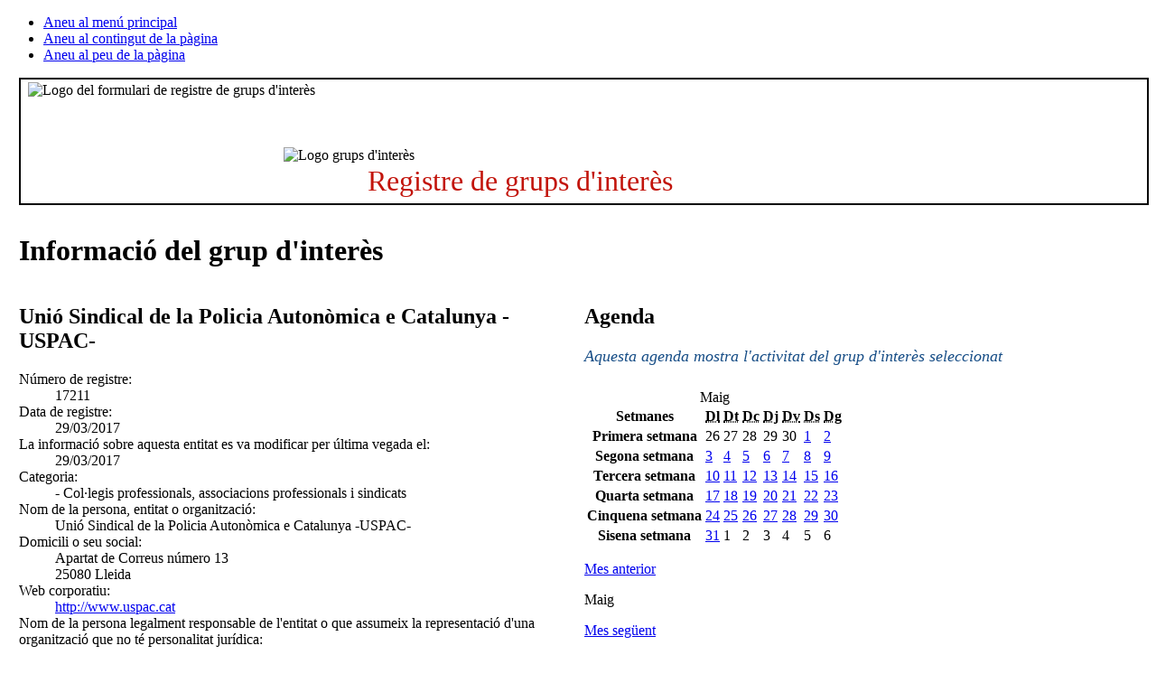

--- FILE ---
content_type: text/html;charset=iso-8859-1
request_url: https://www.parlament.cat/acces/transparencia/grups-interes/llistat/detall/index.html?p_0=17211&p_data=26052021
body_size: 4803
content:
<!DOCTYPE html>
<html lang="ca">
  <head>
    <title>Detall del grup d'interès - Parlament de Catalunya</title>
    <meta name="viewport" content="width=device-width, initial-scale=1, viewport-fit=cover">
    <meta http-equiv="Content-Type" content="text/html; charset=iso-8859-1">
    <meta http-equiv="Content-Script-Type" content="text/javascript">
    <meta http-equiv="Content-Style-Type" content="text/css">
    <meta name="capgen" content="mt**2338115*15/10/2025 14:01:16">
    
    
    <base href="https://www.parlament.cat">
    <meta name="author" content="Parlament de Catalunya">
    <meta name="description" content="Participació">
    <meta name="keywords" content="parlament, catalunya, parlament de catalunya, política, política catalana, legislació, legislació catalana, diputat, diputada, llei, participació">
    <meta name="ICBM" content="41.3879700,2.1891760" />
    <meta name="geo.position" content="41.3879700;2.1891760">
    <meta name="geo.region" content="ES-CT">
    <meta name="geo.placename" content="Barcelona">
    <meta name="locality" content="Barcelona">
    <meta name="owner" content="Parlament de Catalunya">
    <meta name="copyright" content="&copy; Parlament de Catalunya">
    <meta property="og:site_name" content="Parlament de Catalunya" />
    <meta property="og:type" content="government" />
    <meta property="og:locale" content="ca_ES" />
    <meta property="og:title" content="Detall del grup d'interès" />
    <meta property="og:description" content="Participació" />
    
        <meta name="twitter:card" content="summary" />
        <meta name="twitter:image" content="https://www.parlament.cat/imatges/logos/logo_pcat_130x82.png" />
    <meta property="og:image" content="/imatges/logos/logo_pcat_228x228.png">
    <meta property="og:image:type" content="image/jpeg"/>
    <meta property="twitter:site"  content="@parlament_cat" />
    <meta name="twitter:creator" content="@parlament_cat">
    <meta name="twitter:title" content="Detall del grup d'interès">
    <meta name="twitter:description" content="Participació">
    <meta name="article:author" content="Parlament de Catalunya">
    <meta name="article:publisher" content="https://www.facebook.com/parlamentcat">
    <meta property="fb:app_id" content="220867610406">
    <link rel="shortcut icon" href="/imatges/logos/logo.ico?v=2">
    <link rel="icon" href="/imatges/logos/logo.ico?v=2">
    <link rel="apple-touch-icon" href="/imatges/logos/logo_pcat_57x57.png">
    <link rel="apple-touch-icon" sizes="72x72" href="/imatges/logos/logo_pcat_72x72.png">
    <link rel="apple-touch-icon" sizes="114x114" href="/imatges/logos/logo_pcat_114x114.png">
    <link rel="apple-touch-icon-precomposed" href="/imatges/logos/logo_pcat_114x114.png">
    <link rel="stylesheet" href="https://www.parlament.cat/js/menu/style.css" />
    <meta name="application-name" content="Parlament de Catalunya"/>
    <meta name="msapplication-TileColor" content="#E42219"/>
    <meta name="msapplication-TileImage" content="/imatges/logos/logo_pcat_144x144.png"/>
    <meta name="google-translate-customization" content="d4d1c16226243b1d-c8a3835fc817605d-g18956c4e5dd808ee-17" />
    <link rel="stylesheet" type="text/css" href="https://www.parlament.cat/css/pagina/versio_imprimible.css" media="print">
	  <!--[if lte IE 7]><link rel="stylesheet" type="text/css" href="https://www.parlament.cat/css/bugs_ie_7.css" media="screen"><![endif]-->
	  <!--[if IE]><link rel="stylesheet" type="text/css" href="https://www.parlament.cat/css/bugs_ie_tot.css" media="screen"><![endif]-->
	  <script src="https://www.parlament.cat/js/portal.js" type="text/javascript"></script>
	  <script type="text/javascript" src="https://www.parlament.cat/js/jquery/jquery.js" ></script>
        <link rel="stylesheet" type="text/css" href="https://www.parlament.cat/css/composicio.css" ><script async src="https://www.googletagmanager.com/gtag/js?id=G-HRTHBEW15D"></script> <script> window.dataLayer = window.dataLayer || []; function gtag(){dataLayer.push(arguments);} gtag('js', new Date()); gtag('config', 'G-HRTHBEW15D'); </script>
    <link rel="stylesheet" href="https://www.parlament.cat/css/pcat_pagina.css" type="text/css">
    <script async="async" data-insuit-id="boto_insuit" type="text/javascript" src="https://www--parlament--cat.insuit.net/i4tservice/insuit-app.js"></script></head>
  <body id="pcat" >
   <div class="ocultar" aria-hidden="false"> 
      <ul> 
        <li><a href="#navbar" title="Aneu al menú principal">Aneu al menú principal</a></li> 
        <li><a href="#main" title="Aneu al contingut de la pàgina">Aneu al contingut de la pàgina</a></li> 
        <li><a href="#footer-info" title="Aneu al peu de la pàgina">Aneu al peu de la pàgina</a></li> 
      </ul> 
    </div>
<div id="pcat-topbar" class="h-12 bg-black text-white w-full"></div>
<div id="pcat-hero" data-pcat-hero-overlay data-pcat-hero-defer></div><table width="100%" cellspacing="0" cellpadding="0" border="0" summary=""><tbody><tr><td valign="top" style="width:1%" id="cs_columna_esquerra" name="cs_columna_esquerra"><a class="ocultar" name="contingut_esquerra"></a> </td><td valign="top" style="width:100%" id="cs_area_continguts" name="cs_area_continguts"><div class="separador_capcalera"></div><a class="ocultar" name="contingut_centre"></a><div class="ccentral">
<div class="dest_rint" id="banner_rint">
 <div class="bola"><img alt="Logo grups d'interès" src="/banners/icona_rint_sobreposar.png"></div>
 <div class="esq foto"><img alt="Logo del formulari de registre de grups d'interès" src="/banners/banner_rint_palau.png"></div>
<div class="der text"><p>Registre de grups d'interès</p></div>
</div>

</div>

<style>
.dest_rint {
    background-color: white;
    border: 0.1em solid black;
    padding: 0.2em 0;
    margin-bottom: 2em;
}
.dest_rint .bola {
    padding-top: 4.5em;
    position: absolute;
}
.dest_rint .foto {
    padding-left: 0.5em;
}
.dest_rint .text {
    color: #c2140b;
    font-size: 2.0em;
    font-weight: normal;
    letter-spacing: 0;
    padding-right: 1em;
}
@media screen and (min-width: 1366px) {
.dest_rint {
    height: 8.2em;
}
.dest_rint .text {
    padding-left: 12.0em;
    padding-top: 2.3em;
}
.dest_rint .bola {
    padding-left: 18.2em;
}
}
@media screen and (min-width: 1081px) and (max-width: 1365px) {
.dest_rint {
    height: 8.2em;
}
.dest_rint .text {
    padding-left: 12.0em;
    padding-top: 1.3em;
}
.dest_rint .bola {
    padding-left: 18.2em;
}
}

@media screen and (min-width: 876px) and (max-width: 1080px) {
.dest_rint .text {
    clear: left;
    padding-left: 0.5em;
    padding-top: 1.1em;
}
.dest_rint {
    height: 12.2em;
}
.dest_rint .bola {
    padding-left: 18.2em;
}
}

@media screen and (max-width: 875px) {
.dest_rint .text {
    clear: left;
    padding-left: 0.5em;
    padding-top: 1.1em;
}

.dest_rint {
    height: 12.2em;
}
.dest_rint .bola {
    padding-left: 18.2em;
}
}
</style>
<link href="https://www.parlament.cat/css/grups_interes.css" rel="stylesheet" type="text/css"><div class="ccentral"><h1 class="titol_pagina"><span>Informació del grup d'interès</span></h1></div><table width="100%" cellspacing="0" cellpadding="0" border="0" summary=""><tbody><tr><td valign="top" style="width:50%"><div class="ccentral"><h2 class="titol_caixa"><span>Unió Sindical de la Policia Autonòmica e Catalunya -USPAC-</span></h2>
          <dl style="font-size:1.0em;" class="detall_registre_gint"><dt style="font-weight:normal;">Número de registre:</dt><dd>17211</dd><dt style="font-weight:normal;">Data de registre:</dt><dd>29/03/2017</dd><dt style="font-weight:normal;">La informació sobre aquesta entitat es va modificar per última vegada el:</dt><dd>29/03/2017</dd><dt style="font-weight:normal;">Categoria:</dt><dd>- Col·legis professionals, associacions professionals i sindicats</dd><dt style="font-weight:normal;">Nom de la persona, entitat o organització:</dt><dd>Unió Sindical de la Policia Autonòmica e Catalunya -USPAC-</dd><dt style="font-weight:normal;">Domicili o seu social:</dt><dd>Apartat de Correus número 13<br>
25080 Lleida</dd><dt style="font-weight:normal;">Web corporatiu:</dt><dd><a href="http://www.uspac.cat" title="Anar a la web corporativa de Unió Sindical de la Policia Autonòmica e Catalunya -USPAC-">http://www.uspac.cat</a></dd><dt style="font-weight:normal;">Nom de la persona legalment responsable de l'entitat o que assumeix la representació d'una organització que no té personalitat jurídica:</dt><dd>Francesc Xavier VIDAL SELGA -Secretari del Sindicat-</dd><dt style="font-weight:normal;">Noms de les persones que integren els òrgans de direcció:</dt><dd style="word-break:break-all;">Els citats anteriorment</dd><dt style="font-weight:normal;">Finalitats i objectius de l'entitat o organització:</dt><dd>Vetllar pel manteniment i millores de les condicions laborals de tots els membres del Cos de Mossos d'Esquadra.<br>
Així com ser la veu dels seus afiliats</dd><dt>Àmbits materials d'interès sobre els quals es projecta l'activitat:</dt><dd>Administracions públiques i sector públic<br/>Interior<br/>Justícia<br/></dd><dt style="font-weight:normal;">Nom dels professionals de l'entitat encarregats de les activitats incloses en el Registre:</dt><dd>Francesc Xavier Vidal Selga<br/>David Lijarcio Cobo<br/></dd><dt style="font-weight:normal;">Import i font dels recursos percebuts del sector públic:</dt><dd>No rebem cap tipus de subvenció pública</dd></dl></div><br><br><br></td><td valign="top" style="width:50%"><div class="ccentral"><h2 class="titol_caixa"><span>Agenda</span></h2><p style="color:#164d86; margin-bottom:1.5em;font-size:1.1em;"><em>Aquesta agenda mostra l'activitat del grup d'interès seleccionat</em></p><div class="seleccio_categoria_agenda"><div class="calendari calendari_agenda"><table summary="Agenda d'esdeveniments Maig">
                <caption>Maig</caption>            
                <thead>                
                  <tr class="ocultar">                    
                    <th scope="col" class="ocultar">Setmanes</th>                    
                    <th scope="col"><abbr title="Dilluns">Dl</abbr></th>                    
                    <th scope="col"><abbr title="Dimarts">Dt</abbr></th>                    
                    <th scope="col"><abbr title="Dimecres">Dc</abbr></th>                    
                    <th scope="col"><abbr title="Dijous">Dj</abbr></th>                    
                    <th scope="col"><abbr title="Divendres">Dv</abbr></th>                    
                    <th scope="col"><abbr title="Dissabte">Ds</abbr></th>                    
                    <th scope="col"><abbr title="Diumenge">Dg</abbr></th>                
                  </tr>            
                </thead>
                <tbody>    <tr>
      <th abbr="Setmana 1" class="ocultar" scope="row">Primera setmana</th><td class="inactiu"><span>26</span></td></td><td class="inactiu"><span>27</span></td></td><td class="inactiu"><span>28</span></td></td><td class="inactiu"><span>29</span></td></td><td class="inactiu"><span>30</span></td></td><td class="festiu dia_seleccionable"><a title="Seleccionar el dia: 01/05/2021" href="https://www.parlament.cat/acces/transparencia/grups-interes/llistat/detall/index.html?p_0=17211&p_data=01052021">1</a></td><td class="festiu dia_seleccionable"><a title="Seleccionar el dia: 02/05/2021" href="https://www.parlament.cat/acces/transparencia/grups-interes/llistat/detall/index.html?p_0=17211&p_data=02052021">2</a></td></tr>    <tr>
      <th abbr="Setmana 2" class="ocultar" scope="row">Segona setmana</th><td class="dia_seleccionable"><a title="Seleccionar el dia: 03/05/2021" href="https://www.parlament.cat/acces/transparencia/grups-interes/llistat/detall/index.html?p_0=17211&p_data=03052021">3</a></td><td class="dia_seleccionable"><a title="Seleccionar el dia: 04/05/2021" href="https://www.parlament.cat/acces/transparencia/grups-interes/llistat/detall/index.html?p_0=17211&p_data=04052021">4</a></td><td class="dia_seleccionable"><a title="Seleccionar el dia: 05/05/2021" href="https://www.parlament.cat/acces/transparencia/grups-interes/llistat/detall/index.html?p_0=17211&p_data=05052021">5</a></td><td class="dia_seleccionable"><a title="Seleccionar el dia: 06/05/2021" href="https://www.parlament.cat/acces/transparencia/grups-interes/llistat/detall/index.html?p_0=17211&p_data=06052021">6</a></td><td class="dia_seleccionable"><a title="Seleccionar el dia: 07/05/2021" href="https://www.parlament.cat/acces/transparencia/grups-interes/llistat/detall/index.html?p_0=17211&p_data=07052021">7</a></td><td class="festiu dia_seleccionable"><a title="Seleccionar el dia: 08/05/2021" href="https://www.parlament.cat/acces/transparencia/grups-interes/llistat/detall/index.html?p_0=17211&p_data=08052021">8</a></td><td class="festiu dia_seleccionable"><a title="Seleccionar el dia: 09/05/2021" href="https://www.parlament.cat/acces/transparencia/grups-interes/llistat/detall/index.html?p_0=17211&p_data=09052021">9</a></td></tr>    <tr>
      <th abbr="Setmana 3" class="ocultar" scope="row">Tercera setmana</th><td class="dia_seleccionable"><a title="Seleccionar el dia: 10/05/2021" href="https://www.parlament.cat/acces/transparencia/grups-interes/llistat/detall/index.html?p_0=17211&p_data=10052021">10</a></td><td class="dia_seleccionable"><a title="Seleccionar el dia: 11/05/2021" href="https://www.parlament.cat/acces/transparencia/grups-interes/llistat/detall/index.html?p_0=17211&p_data=11052021">11</a></td><td class="dia_seleccionable"><a title="Seleccionar el dia: 12/05/2021" href="https://www.parlament.cat/acces/transparencia/grups-interes/llistat/detall/index.html?p_0=17211&p_data=12052021">12</a></td><td class="dia_seleccionable"><a title="Seleccionar el dia: 13/05/2021" href="https://www.parlament.cat/acces/transparencia/grups-interes/llistat/detall/index.html?p_0=17211&p_data=13052021">13</a></td><td class="dia_seleccionable"><a title="Seleccionar el dia: 14/05/2021" href="https://www.parlament.cat/acces/transparencia/grups-interes/llistat/detall/index.html?p_0=17211&p_data=14052021">14</a></td><td class="festiu dia_seleccionable"><a title="Seleccionar el dia: 15/05/2021" href="https://www.parlament.cat/acces/transparencia/grups-interes/llistat/detall/index.html?p_0=17211&p_data=15052021">15</a></td><td class="festiu dia_seleccionable"><a title="Seleccionar el dia: 16/05/2021" href="https://www.parlament.cat/acces/transparencia/grups-interes/llistat/detall/index.html?p_0=17211&p_data=16052021">16</a></td></tr>    <tr>
      <th abbr="Setmana 4" class="ocultar" scope="row">Quarta setmana</th><td class="dia_seleccionable"><a title="Seleccionar el dia: 17/05/2021" href="https://www.parlament.cat/acces/transparencia/grups-interes/llistat/detall/index.html?p_0=17211&p_data=17052021">17</a></td><td class="dia_seleccionable"><a title="Seleccionar el dia: 18/05/2021" href="https://www.parlament.cat/acces/transparencia/grups-interes/llistat/detall/index.html?p_0=17211&p_data=18052021">18</a></td><td class="dia_seleccionable"><a title="Seleccionar el dia: 19/05/2021" href="https://www.parlament.cat/acces/transparencia/grups-interes/llistat/detall/index.html?p_0=17211&p_data=19052021">19</a></td><td class="dia_seleccionable"><a title="Seleccionar el dia: 20/05/2021" href="https://www.parlament.cat/acces/transparencia/grups-interes/llistat/detall/index.html?p_0=17211&p_data=20052021">20</a></td><td class="dia_seleccionable"><a title="Seleccionar el dia: 21/05/2021" href="https://www.parlament.cat/acces/transparencia/grups-interes/llistat/detall/index.html?p_0=17211&p_data=21052021">21</a></td><td class="festiu dia_seleccionable"><a title="Seleccionar el dia: 22/05/2021" href="https://www.parlament.cat/acces/transparencia/grups-interes/llistat/detall/index.html?p_0=17211&p_data=22052021">22</a></td><td class="festiu dia_seleccionable"><a title="Seleccionar el dia: 23/05/2021" href="https://www.parlament.cat/acces/transparencia/grups-interes/llistat/detall/index.html?p_0=17211&p_data=23052021">23</a></td></tr>    <tr>
      <th abbr="Setmana 5" class="ocultar" scope="row">Cinquena setmana</th><td class="dia_seleccionable"><a title="Seleccionar el dia: 24/05/2021" href="https://www.parlament.cat/acces/transparencia/grups-interes/llistat/detall/index.html?p_0=17211&p_data=24052021">24</a></td><td class="dia_seleccionable"><a title="Seleccionar el dia: 25/05/2021" href="https://www.parlament.cat/acces/transparencia/grups-interes/llistat/detall/index.html?p_0=17211&p_data=25052021">25</a></td><td class="dia_actual"><a title="Seleccionar el dia: 26/05/2021" href="https://www.parlament.cat/acces/transparencia/grups-interes/llistat/detall/index.html?p_0=17211&p_data=26052021">26</a></td><td class="dia_seleccionable"><a title="Seleccionar el dia: 27/05/2021" href="https://www.parlament.cat/acces/transparencia/grups-interes/llistat/detall/index.html?p_0=17211&p_data=27052021">27</a></td><td class="dia_seleccionable"><a title="Seleccionar el dia: 28/05/2021" href="https://www.parlament.cat/acces/transparencia/grups-interes/llistat/detall/index.html?p_0=17211&p_data=28052021">28</a></td><td class="festiu dia_seleccionable"><a title="Seleccionar el dia: 29/05/2021" href="https://www.parlament.cat/acces/transparencia/grups-interes/llistat/detall/index.html?p_0=17211&p_data=29052021">29</a></td><td class="festiu dia_seleccionable"><a title="Seleccionar el dia: 30/05/2021" href="https://www.parlament.cat/acces/transparencia/grups-interes/llistat/detall/index.html?p_0=17211&p_data=30052021">30</a></td></tr>    <tr>
      <th abbr="Setmana 6" class="ocultar" scope="row">Sisena setmana</th><td class="dia_seleccionable"><a title="Seleccionar el dia: 31/05/2021" href="https://www.parlament.cat/acces/transparencia/grups-interes/llistat/detall/index.html?p_0=17211&p_data=31052021">31</a></td><td class="inactiu"><span>1</span></td></td><td class="inactiu"><span>2</span></td></td><td class="inactiu"><span>3</span></td></td><td class="inactiu"><span>4</span></td></td><td class="inactiu"><span>5</span></td></td><td class="inactiu"><span>6</span></td></td></tr> </tbody>
            </table><div class="selector_any_mes">
                <div class="mesos">
                 <p class="anterior"><a href="https://www.parlament.cat/acces/transparencia/grups-interes/llistat/detall/index.html?p_0=17211&p_data=26042021" title="Vegeu el Calendari, Abril del 2021">Mes anterior</a></p>
                 <p class="any_mes">Maig</p>
                 <p class="seguent"><a href="https://www.parlament.cat/acces/transparencia/grups-interes/llistat/detall/index.html?p_0=17211&p_data=26062021" title="Vegeu el Calendari, Juny del 2021">Mes següent</a></p>
                </div>
               </div><div class="selector_any_mes">
                <div class="anys">
                 <p class="anterior"><a href="https://www.parlament.cat/acces/transparencia/grups-interes/llistat/detall/index.html?p_0=17211&p_data=26052020" title="Vegeu el Calendari, Maig del 2020">Any anterior</a></p>
                 <p class="any_mes"> 2021</p>
                 <p class="seguent"><a href="https://www.parlament.cat/acces/transparencia/grups-interes/llistat/detall/index.html?p_0=17211&p_data=26052022" title="Vegeu el Calendari, Maig del 2022">Any següent</a></p>
                </div>
               </div></div><div class="calendari_organ_dreta" style="float:left;">
                                <div class="cercador_columna" style="margin-right: 2.5em; margin-top: 2em;">
                                  <p class="link_cerca">
                                    <a href="https://www.parlament.cat/acces/transparencia/grups-interes/agenda/index.html" title="Aneu a l'agenda de grups d'interès">Agenda dels grups d'interès</a>
                                  </p>
                                </div>
                            </div></div></div><div class="ccentral"><h2 class="titol_caixa"><span>24 de maig de 2021 - 30 de maig de 2021</span></h2><div class="bloc_contingut"><table class="taula_actes_agenda"><tbody><p>En data d'avui no hi ha programada cap activitat per a aquesta setmana.</p></tbody></table></div></div></div></td></tr></tbody></table></td><td valign="top" style="width:1%" id="cs_columna_dreta" name="cs_columna_dreta"><div class="separador_col_dreta"></div><a class="ocultar" name="contingut_dreta"></a></td></tr></tbody></table><footer><div id="pcat-footer"></div></footer><!--endpage-->
<div class="ocultar" aria-hidden="false"> 
      <ul> 
        <li><a href="#navbar" title="Aneu al menú principal">Aneu al menú principal</a></li> 
        <li><a href="#main" title="Aneu al contingut de la pàgina">Aneu al contingut de la pàgina</a></li> 
        <li><a href="#footer-info" title="Aneu al peu de la pàgina">Aneu al peu de la pàgina</a></li> 
      </ul> 
    </div>
<div class="overlay"></div>
<script type="module" src="https://www.parlament.cat/js/menu/pcat-menu-init.js"></script>
<script src="/js/jquery/jquery.min.js"></script>
<script src="https://cdnjs.cloudflare.com/ajax/libs/popper.js/1.14.7/umd/popper.min.js" integrity="sha384-UO2eT0CpHqdSJQ6hJty5KVphtPhzWj9WO1clHTMGa3JDZwrnQq4sF86dIHNDz0W1" crossorigin="anonymous"></script> 
<script src="/js/bootstrap.min.js"></script>
<script src="/js/royalslider/jquery-1.8.3.min.js"></script>
<script src="/js/royalslider/jquery.royalslider.min.js"></script>
<script src="/js/custom.min.js"></script>
<script src="/js/google_translate_posicionar_head.js"></script></body></html>